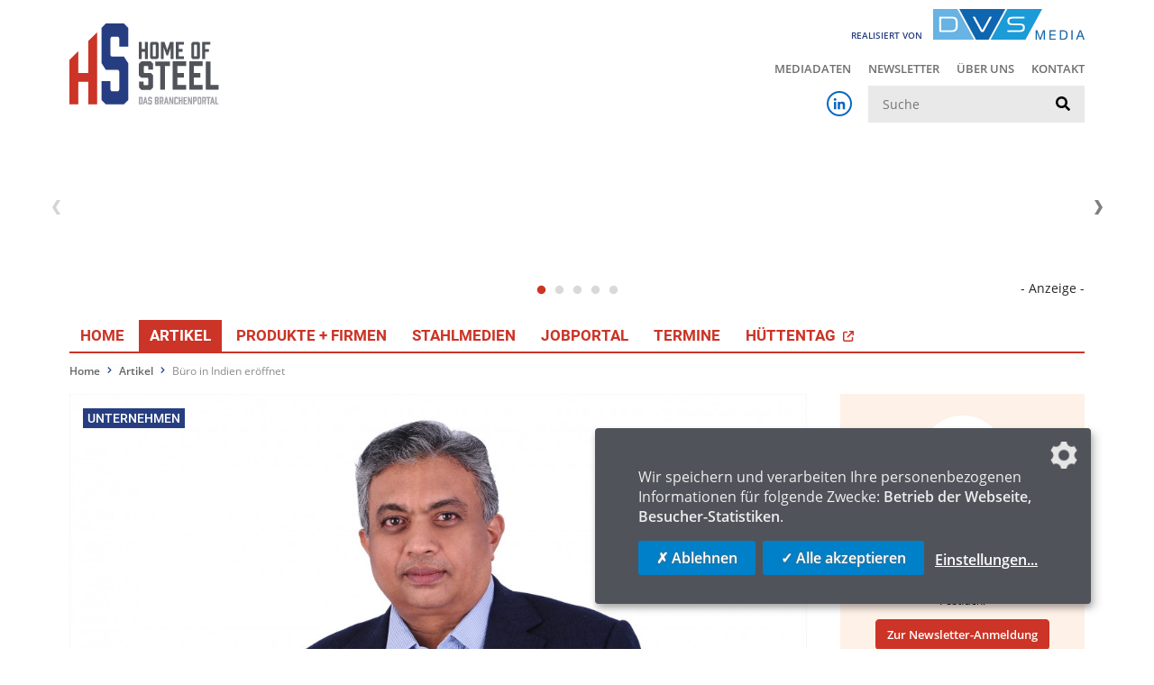

--- FILE ---
content_type: text/html; charset=UTF-8
request_url: https://www.home-of-steel.de/news/buro-in-indien-eroffnet-2366
body_size: 6983
content:
<!DOCTYPE html>
<html lang="de">
<head>
    <meta charset="utf-8">
    <meta http-equiv="X-UA-Compatible" content="IE=edge">
    <meta name="viewport" content="width=device-width, initial-scale=1, user-scalable=no">
    <meta name="robots" content="index,follow">

    <title>Büro in Indien eröffnet - Home of Steel</title>
<meta name="description" content="Cremer Erzkontor, das internationale Rohstoffversorgungsunternehmen aus Deutschland, betreibt seit Kurzem eine neue Niederlassung in Asien.">
<link rel="canonical" href="https://www.home-of-steel.de/news/buro-in-indien-eroffnet-2366"/>
<meta property="og:title" content="Büro in Indien eröffnet" />
<meta property="og:description" content="Cremer Erzkontor, das internationale Rohstoffversorgungsunternehmen aus Deutschland, betreibt seit Kurzem eine neue Niederlassung in Asien." />
<meta property="og:url" content="https://www.home-of-steel.de/news/buro-in-indien-eroffnet-2366" />
<meta property="og:site_name" content="Home of Steel" />
<meta property="og:image" content="https://www.home-of-steel.de/storage/media_steel/images/5636/conversions/20230313_Ananthanarayana-Nonavinakere-scaled-full.jpg" />

<meta name="twitter:card" content="summary_large_image" />
<meta name="twitter:title" content="Büro in Indien eröffnet" />
<meta name="twitter:description" content="Cremer Erzkontor, das internationale Rohstoffversorgungsunternehmen aus Deutschland, betreibt seit Kurzem eine neue Niederlassung in Asien." />
<meta name="twitter:image" content="https://www.home-of-steel.de/storage/media_steel/images/5636/conversions/20230313_Ananthanarayana-Nonavinakere-scaled-full.jpg" />
    <link rel="shortcut icon" href="/_steel/favicon.ico">

    <!-- CSRF Token -->
    <meta name="csrf-token" content="dpJ8dlwE9JK7e0QXWtOwEyUXOr1f7bnCiRa7elkH">

    <!-- Klaro! Consent Manager Utility -->
    <script defer src="https://www.home-of-steel.de/_steel/js/klaro-cm/config.js"></script>
    <script defer src="https://www.home-of-steel.de/_steel/js/klaro-cm/klaro.js"></script>
    <link href="https://www.home-of-steel.de/_steel/css/klaro.css" rel="stylesheet">

    <!-- Styles -->
    <link href="/_steel/css/frontend.css?id=74857afe83f81e3799a4" rel="stylesheet">

    </head>
<body class="preload">

    <header>
        <div class="container">
            <div class="row justify-content-between mb-3">
                <div class="col-12 col-md-6">
                    <div class="logo">
                        <a href="https://www.home-of-steel.de">
                            <img src="https://www.home-of-steel.de/_steel/images/logo-home-of-steel-portal.svg" class="img-fluid" alt="Home of Steel">
                        </a>
                    </div>
                </div>
                <div class="col-12 col-md-6 text-lg-right">
                    <div class="logo-released">
                        <span class="logo-released-label">realisiert von</span>
                        <img class="img-fluid logo-released-image" src="https://www.home-of-steel.de/images/dvs-media-shop-logo.png" alt="DVS Media">
                    </div>
                    <nav class="tertiary d-none d-lg-block">
                        <ul class="menu">
                            <li class="menu-tertiary-item">
        <a href="/mediadaten">
            Mediadaten
        </a>
    </li>
        <li class="menu-tertiary-item">
        <a href="/newsletter">
            Newsletter
        </a>
    </li>
        <li class="menu-tertiary-item">
        <a href="/ueber-uns">
            Über uns
        </a>
    </li>
        <li class="menu-tertiary-item">
        <a href="/kontakt">
            Kontakt
        </a>
    </li>

                        </ul>
                    </nav>
                    <div class="search">
                        <div class="d-flex justify-content-end align-items-center">
                            <div class="d-none d-lg-block social mr-3">
                                <a href="https://www.linkedin.com/company/stahl-technik-fachzeitschrift-f-r-die-stahlbranche/" class="social-linkedin-colored"
   target="_blank" rel="noopener" aria-label="Home of Steel bei LinkedIn"><i class="fab fa-linkedin-in fa-fw"></i></a>                            </div>
                            <form class="search-form" action="/suchergebnisse" method="get">
    <label for="_search" class="sr-only">Suche</label>
    <input class="search-input" type="text" id="_search" name="search" value=""
           placeholder="Suche" />
    <button class="search-submit" type="submit" aria-label="suchen">
        <i class="fa fa-search" aria-hidden="true"></i>
    </button>
</form>                        </div>

                        <button id="mobile-button" class="d-lg-none">
                            <span class="mobile-button-icon"></span>&nbsp;<span class="mobile-button-label">Menü</span>
                        </button>
                        <nav id="mobile-menu">
                            <ul class="menu">
                                <li class="">
            <a href="/">
                Home
            </a>
        </li>
                    <li class="active ">
            <a href="/news">
                Artikel
            </a>
        </li>
                    <li class="">
            <a href="/produkte-firmen">
                Produkte + Firmen
            </a>
        </li>
                    <li class="">
            <a href="/stahlmedien">
                Stahlmedien
            </a>
        </li>
                    <li class="">
            <a href="/jobportal">
                JobPortal
            </a>
        </li>
                    <li class="">
            <a href="/termine">
                Termine
            </a>
        </li>
                    <li>
            <a href="https://www.dvs-events.com/de/events/huettentag25" target="_blank" title="Nach Klick werden Sie auf die Veranstaltungsseite weitergeleitet.">
                HÜTTENTAG
                <svg xmlns="http://www.w3.org/2000/svg" viewBox="0 0 512 512" fill="currentColor" style="width: 12px" class="ml-1"><!--!Font Awesome Free 6.7.2 by @fontawesome  - https://fontawesome.com License - https://fontawesome.com/license/free Copyright 2025 Fonticons, Inc.--><path d="M320 0c-17.7 0-32 14.3-32 32s14.3 32 32 32l82.7 0L201.4 265.4c-12.5 12.5-12.5 32.8 0 45.3s32.8 12.5 45.3 0L448 109.3l0 82.7c0 17.7 14.3 32 32 32s32-14.3 32-32l0-160c0-17.7-14.3-32-32-32L320 0zM80 32C35.8 32 0 67.8 0 112L0 432c0 44.2 35.8 80 80 80l320 0c44.2 0 80-35.8 80-80l0-112c0-17.7-14.3-32-32-32s-32 14.3-32 32l0 112c0 8.8-7.2 16-16 16L80 448c-8.8 0-16-7.2-16-16l0-320c0-8.8 7.2-16 16-16l112 0c17.7 0 32-14.3 32-32s-14.3-32-32-32L80 32z"/></svg>
            </a>
        </li>
    


                                <li class="divider"></li>
                                <li class="menu-tertiary-item">
        <a href="/mediadaten">
            Mediadaten
        </a>
    </li>
        <li class="menu-tertiary-item">
        <a href="/newsletter">
            Newsletter
        </a>
    </li>
        <li class="menu-tertiary-item">
        <a href="/ueber-uns">
            Über uns
        </a>
    </li>
        <li class="menu-tertiary-item">
        <a href="/kontakt">
            Kontakt
        </a>
    </li>

                                <li class="divider"></li>
                                <li><a href="https://www.linkedin.com/company/stahl-technik-fachzeitschrift-f-r-die-stahlbranche/" class="social-linkedin-colored"
       target="_blank" rel="noopener" aria-label="Home of Steel bei LinkedIn"><i class="fab fa-linkedin-in fa-fw"></i> LinkedIn</a></li>                            </ul>
                        </nav>
                    </div>
                    
                        
                    
                </div>
            </div>
            <div class="row">
                <div class="col-12">
                    <div class="ad-banners-wrapper" data-route="https://www.home-of-steel.de/adspirit?lang=de&amp;viewport=desktop"></div>
                    
            </div>
        </div>
        <div class="row">
            <div class="col-12">
                <nav class="primary d-none d-lg-block">
                    <ul class="menu">
                        <li class="">
            <a href="/">
                Home
            </a>
        </li>
                    <li class="active ">
            <a href="/news">
                Artikel
            </a>
        </li>
                    <li class="">
            <a href="/produkte-firmen">
                Produkte + Firmen
            </a>
        </li>
                    <li class="">
            <a href="/stahlmedien">
                Stahlmedien
            </a>
        </li>
                    <li class="">
            <a href="/jobportal">
                JobPortal
            </a>
        </li>
                    <li class="">
            <a href="/termine">
                Termine
            </a>
        </li>
                    <li>
            <a href="https://www.dvs-events.com/de/events/huettentag25" target="_blank" title="Nach Klick werden Sie auf die Veranstaltungsseite weitergeleitet.">
                HÜTTENTAG
                <svg xmlns="http://www.w3.org/2000/svg" viewBox="0 0 512 512" fill="currentColor" style="width: 12px" class="ml-1"><!--!Font Awesome Free 6.7.2 by @fontawesome  - https://fontawesome.com License - https://fontawesome.com/license/free Copyright 2025 Fonticons, Inc.--><path d="M320 0c-17.7 0-32 14.3-32 32s14.3 32 32 32l82.7 0L201.4 265.4c-12.5 12.5-12.5 32.8 0 45.3s32.8 12.5 45.3 0L448 109.3l0 82.7c0 17.7 14.3 32 32 32s32-14.3 32-32l0-160c0-17.7-14.3-32-32-32L320 0zM80 32C35.8 32 0 67.8 0 112L0 432c0 44.2 35.8 80 80 80l320 0c44.2 0 80-35.8 80-80l0-112c0-17.7-14.3-32-32-32s-32 14.3-32 32l0 112c0 8.8-7.2 16-16 16L80 448c-8.8 0-16-7.2-16-16l0-320c0-8.8 7.2-16 16-16l112 0c17.7 0 32-14.3 32-32s-14.3-32-32-32L80 32z"/></svg>
            </a>
        </li>
    


                    </ul>
                </nav>
            </div>
        </div>
    </div>
</header>



    <!-- Breadcrumb -->
            <div class="container">
            <ol class="breadcrumb">
        
                            <li class="breadcrumb-item"><a href="https://www.home-of-steel.de">Home</a></li>
            
        
                            <li class="breadcrumb-item"><a href="https://www.home-of-steel.de/news">Artikel</a></li>
            
        
                            <li class="breadcrumb-item active">Büro in Indien eröffnet</li>
            
            </ol>

        </div>
    
    <div class="main-content article-detail">
            <div class="container">
    <div class="component-container component-container--article ">

        <div class="row">
            <div class="col-12 col-lg-9 content-column">
                                    <div class="title-image mb-3">
        <div class="categories">
                                        <span class="category">Unternehmen</span>
                    </div>
        <div class="image">
                        <img class="img-fluid" alt="Niederlassungsleiter Ananthanarayana Nonavinakere - Photo:  CREMER ERZKONTOR GmbH &amp; Co. KG" title="Niederlassungsleiter Ananthanarayana Nonavinakere - Photo:  CREMER ERZKONTOR GmbH &amp; Co. KG" src="/storage/media_steel/images/5636/conversions/20230313_Ananthanarayana-Nonavinakere-scaled-full.jpg" alt="20230313_Ananthanarayana-Nonavinakere-scaled">
            <div class="text">
                <div class="date">23.03.2023</div>
                <div class="break"></div>
                <h1>Büro in Indien eröffnet</h1>
            </div>
        </div>
                    </div>
                                <div class="component-group">
    <div class="component component-text component-text--text" id="_3806">
    
    <!-- text-->
<div class="row justify-content-center">
    <div class=" col-md-12">
        <div class="">
                        <p>Cremer Erzkontor, das internationale Rohstoffversorgungsunternehmen aus Deutschland, betreibt seit Kurzem eine neue Niederlassung in Asien &ndash; und zwar in Chennai, Indien. Damit schafft das Unternehmen eine neue Anlaufstelle, um indische Kunden und Lieferanten von nun an noch besser und effektiver betreuen zu k&ouml;nnen. Neben dem Ausbau des Handelsgesch&auml;fts vor Ort steht zuk&uuml;nftig auch die Erschlie&szlig;ung neuer Rohstoffe und Quellen auf der Agenda.</p>
<p><span class="text-secondary">&bdquo;Als Global Player ist es f&uuml;r uns wichtig, die neuesten Marktentwicklungen genau zu verfolgen. Mit unserer neuen Niederlassung in Indien stellen wir sicher, dass wir schnell auf die Nachfrage unserer Gesch&auml;ftspartner reagieren k&ouml;nnen&ldquo;, sagt Nicol Tomaschewski, Head of Region Asia bei Cremer Erzkontor. </span></p>
<p><span class="text-secondary">&bdquo;Unser Niederlassungsleiter Ananthanarayana Nonavinakere wird die Rohstoffversorgung unserer indischen Kunden betreuen und den Kundenstamm erweitern. Dieser Schritt geht Hand in Hand mit unserer Strategie, unser Asiengesch&auml;ft auszubauen.&ldquo; </span></p>
<p>Neben Hongkong, Dalian und Peking ist Chennai bereits der vierte&nbsp; Standort des Unternehmens in Asien. Dies unterstreicht die wichtige Rolle, die Asien in der internationalen Rohstoffversorgung spielt.</p>
<p>Ananthanarayana Nonavinakere hat mehr als 25 Jahre Erfahrung auf dem Gebiet der feuerfesten Mineralien und arbeitete bereits in den 2000er-Jahren f&uuml;r das Erzkontor. Er ist Experte f&uuml;r den indischen Rohstoffmarkt und verf&uuml;gt &uuml;ber ein breites Netzwerk in der Branche &ndash; eine ideale Besetzung und Erg&auml;nzung des wachsenden Asienteams.</p>
<p>(Quelle: CREMER ERZKONTOR GmbH &amp; Co. KG)</p>
        </div>
    </div>
</div>    
</div>
</div>
                                        <div class="social-media-share-links">
    <span class="sm-links-label">Jetzt teilen</span>
    <a href="https://www.facebook.com/share.php?u=https://www.home-of-steel.de/news/buro-in-indien-eroffnet-2366" target="_blank" rel="nofollow noopener"><i class="fab fa-facebook-f fa-fw"></i></a>
    <a href="https://twitter.com/intent/tweet?url=https://www.home-of-steel.de/news/buro-in-indien-eroffnet-2366&text=Büro in Indien eröffnet" target="_blank" rel="nofollow noopener"><i class="fab fa-twitter fa-fw"></i></a>
    <a href="https://www.xing.com/spi/shares/new?url=https://www.home-of-steel.de/news/buro-in-indien-eroffnet-2366" target="_blank" rel="nofollow noopener"><i class="fab fa-xing fa-fw"></i></a>
    <a href="https://www.linkedin.com/shareArticle?mini=true&url=https://www.home-of-steel.de/news/buro-in-indien-eroffnet-2366" target="_blank" rel="nofollow noopener"><i class="fab fa-linkedin-in"></i></a>
</div>    <h2 class="h3">Schlagworte</h2>
    <p><a href="/suchergebnisse/deutschland" class="tag">Deutschland</a><a href="/suchergebnisse/entwicklung" class="tag">Entwicklung</a><a href="/suchergebnisse/eu" class="tag">EU</a><a href="/suchergebnisse/handel" class="tag">Handel</a><a href="/suchergebnisse/indien" class="tag">Indien</a><a href="/suchergebnisse/ing" class="tag">ING</a><a href="/suchergebnisse/rohstoffe" class="tag">Rohstoffe</a><a href="/suchergebnisse/strategie" class="tag">Strategie</a><a href="/suchergebnisse/unternehmen" class="tag">Unternehmen</a></p>

    <h2 class="h3">Verwandte Artikel</h2>
    <div class="article-row-list">
            <div class="article-row ">
    <a class="article-row-link" href="/news/voestalpine-erhalt-auftrag-im-bereich-hochregallagersysteme-4097" >
        <div class="row align-items-start">
            <div class="article-row-image col-md-3">
                                    <img class="img-fluid" alt="" src="/storage/media_steel/images/8979/conversions/voestalpine-hochregallager-avnet-teaser-sm.jpg" alt="voestalpine-hochregallager-avnet">
                                                            </div>
            <div class="article-row-text col-md-9">
                                    <small class="date">16.01.2026</small>
                                <h3>voestalpine erhält Auftrag im Bereich Hochregallagersysteme</h3>
                <p>
                                        Mit ihren modernen Hochregallagersystemen aus hochqualitativen Stahlprofilen zählt die voestalpine weltweit zu den führenden Anbietern anspruchsvollster Lagerlösungen.
                </p>
                                    <div class="tags">
                                                    <span class="tag">Anlagen</span>
                                                    <span class="tag">Distribution</span>
                                                    <span class="tag">Entwicklung</span>
                                                    <span class="tag">EU</span>
                                                    <span class="tag">Handel</span>
                                                    <span class="tag">Hochregallager</span>
                                                    <span class="tag">IBU</span>
                                                    <span class="tag">ING</span>
                                                    <span class="tag">Innovation</span>
                                                    <span class="tag">Kentucky</span>
                                                    <span class="tag">KI</span>
                                                    <span class="tag">Konstruktion</span>
                                                    <span class="tag">Logistik</span>
                                                    <span class="tag">Niederlande</span>
                                                    <span class="tag">Produktion</span>
                                                    <span class="tag">Profile</span>
                                                    <span class="tag">Stahl</span>
                                                    <span class="tag">Unternehmen</span>
                                                    <span class="tag">USA</span>
                                                    <span class="tag">Voestalpine AG</span>
                                                    <span class="tag">Vorstand</span>
                                            </div>
                                <span class="read-more">
                                            Mehr erfahren                                    </span>
            </div>
        </div>
    </a>
</div>            <div class="article-row ">
    <a class="article-row-link" href="/news/zusammenschluss-von-klockner-co-und-worthington-steel-4100" >
        <div class="row align-items-start">
            <div class="article-row-image col-md-3">
                                    <img class="img-fluid" alt="Mitarbeiter bei Kloeckner & Co" src="/storage/media_steel/images/8991/conversions/Mitarbeiter-bei-Kloeckner-teaser-sm.jpg" alt="Mitarbeiter bei Kloeckner">
                                                            </div>
            <div class="article-row-text col-md-9">
                                    <small class="date">16.01.2026</small>
                                <h3>Zusammenschluss von Klöckner &amp; Co und Worthington Steel</h3>
                <p>
                                        Klöckner &amp; Co SE und Worthington Steel GmbH, eine hundertprozentige Tochtergesellschaft der Worthington Steel, Inc. haben eine Zusammenschlussvereinbarung unterzeichnet.
                </p>
                                    <div class="tags">
                                                    <span class="tag">Aufsichtsrat</span>
                                                    <span class="tag">Essen</span>
                                                    <span class="tag">EU</span>
                                                    <span class="tag">Gesellschaft</span>
                                                    <span class="tag">Goldman Sachs</span>
                                                    <span class="tag">Inc.</span>
                                                    <span class="tag">ING</span>
                                                    <span class="tag">Innovation</span>
                                                    <span class="tag">Kerkhoff</span>
                                                    <span class="tag">KI</span>
                                                    <span class="tag">Klöckner</span>
                                                    <span class="tag">Klöckner &amp; Co</span>
                                                    <span class="tag">Klöckner &amp; Co SE</span>
                                                    <span class="tag">Messe</span>
                                                    <span class="tag">Metallverarbeitung</span>
                                                    <span class="tag">Nordamerika</span>
                                                    <span class="tag">Service</span>
                                                    <span class="tag">Strategie</span>
                                                    <span class="tag">Swoctem</span>
                                                    <span class="tag">Unternehmen</span>
                                                    <span class="tag">USA</span>
                                                    <span class="tag">Vereinbarung</span>
                                                    <span class="tag">Vorstand</span>
                                                    <span class="tag">Wettbewerb</span>
                                            </div>
                                <span class="read-more">
                                            Mehr erfahren                                    </span>
            </div>
        </div>
    </a>
</div>            <div class="article-row ">
    <a class="article-row-link" href="/news/al-qaryan-steel-setzt-auf-induktionstechnologie-von-abp-4096" >
        <div class="row align-items-start">
            <div class="article-row-image col-md-3">
                                    <img class="img-fluid" alt="im Bild; Alexander Keller (links) und Ahmed Rizk (rechts)" src="/storage/media_steel/images/8977/conversions/ABP-Al-Qaryan-Alexander-Keller-_left_%2C-Ahmed-Rizk-_right_-on-site-teaser-sm.jpg" alt="ABP Al Qaryan Alexander Keller _left_, Ahmed Rizk _right_ on-site">
                                                            </div>
            <div class="article-row-text col-md-9">
                                    <small class="date">15.01.2026</small>
                                <h3>Al Qaryan Steel setzt auf Induktionstechnologie von ABP</h3>
                <p>
                                        Bei Al Qaryan Steel in Dammam in Saudi-Arabien hat eine neue Ära der Stahlerzeugung begonnen: Der traditionsreiche Hersteller investiert in die jüngste Generation von Ind...
                </p>
                                    <div class="tags">
                                                    <span class="tag">ABP</span>
                                                    <span class="tag">Anlagen</span>
                                                    <span class="tag">CO2</span>
                                                    <span class="tag">CO2-Emissionen</span>
                                                    <span class="tag">Emissionen</span>
                                                    <span class="tag">Energie</span>
                                                    <span class="tag">Entwicklung</span>
                                                    <span class="tag">EU</span>
                                                    <span class="tag">HZ</span>
                                                    <span class="tag">Inbetriebnahme</span>
                                                    <span class="tag">Industrie</span>
                                                    <span class="tag">ING</span>
                                                    <span class="tag">Investition</span>
                                                    <span class="tag">Klima</span>
                                                    <span class="tag">Managementsystem</span>
                                                    <span class="tag">Montage</span>
                                                    <span class="tag">Nachhaltigkeit</span>
                                                    <span class="tag">Partnerschaft</span>
                                                    <span class="tag">Produktion</span>
                                                    <span class="tag">Schmelze</span>
                                                    <span class="tag">Schmelzen</span>
                                                    <span class="tag">Schrott</span>
                                                    <span class="tag">Service</span>
                                                    <span class="tag">Sinter</span>
                                                    <span class="tag">Stahl</span>
                                                    <span class="tag">Stahlerzeugung</span>
                                                    <span class="tag">Stahlproduktion</span>
                                                    <span class="tag">Stahlwerk</span>
                                                    <span class="tag">Steuerung</span>
                                                    <span class="tag">Strategie</span>
                                                    <span class="tag">Technik</span>
                                                    <span class="tag">Umrichter</span>
                                                    <span class="tag">Umwelt</span>
                                                    <span class="tag">Unternehmen</span>
                                                    <span class="tag">USA</span>
                                                    <span class="tag">Wirtschaft</span>
                                                    <span class="tag">Zusammenarbeit</span>
                                            </div>
                                <span class="read-more">
                                            Mehr erfahren                                    </span>
            </div>
        </div>
    </a>
</div>            <div class="article-row ">
    <a class="article-row-link" href="/news/tata-steel-und-sms-produzieren-erstes-coil-nach-modernisierung-der-csp-anlage-4098" >
        <div class="row align-items-start">
            <div class="article-row-image col-md-3">
                                    <img class="img-fluid" alt="Das Projektteam von SMS group bei Tata Steel Jamshedpur." src="/storage/media_steel/images/8984/conversions/small_02_Tata_Steel_260115-teaser-sm.jpg" alt="small_02_Tata_Steel_260115">
                                                            </div>
            <div class="article-row-text col-md-9">
                                    <small class="date">15.01.2026</small>
                                <h3>Tata Steel und SMS produzieren erstes Coil nach Modernisierung der CSP®-Anlage</h3>
                <p>
                                        Nach der umfassenden Modernisierung durch SMS hat Tata Steel Ltd. erfolgreich die ersten Coils in ihrem Werk in Jamshedpur CSP® (Tata Steel TSCR) in Jharkhand, Indien, ge...
                </p>
                                    <div class="tags">
                                                    <span class="tag">Anlagen</span>
                                                    <span class="tag">Anpassung</span>
                                                    <span class="tag">Automation</span>
                                                    <span class="tag">Automatisierung</span>
                                                    <span class="tag">Coils</span>
                                                    <span class="tag">Essen</span>
                                                    <span class="tag">EU</span>
                                                    <span class="tag">HZ</span>
                                                    <span class="tag">Inbetriebnahme</span>
                                                    <span class="tag">Indien</span>
                                                    <span class="tag">ING</span>
                                                    <span class="tag">Ltd</span>
                                                    <span class="tag">Ltd.</span>
                                                    <span class="tag">Messung</span>
                                                    <span class="tag">Modernisierung</span>
                                                    <span class="tag">Partnerschaft</span>
                                                    <span class="tag">Produktion</span>
                                                    <span class="tag">Produktionsprozess</span>
                                                    <span class="tag">Profile</span>
                                                    <span class="tag">SMS</span>
                                                    <span class="tag">SMS group</span>
                                                    <span class="tag">Software</span>
                                                    <span class="tag">Temperatur</span>
                                                    <span class="tag">USA</span>
                                                    <span class="tag">Walzanlage</span>
                                                    <span class="tag">Walzen</span>
                                                    <span class="tag">Zusammenarbeit</span>
                                            </div>
                                <span class="read-more">
                                            Mehr erfahren                                    </span>
            </div>
        </div>
    </a>
</div>            <div class="article-row ">
    <a class="article-row-link" href="/news/neues-verbund-forschungsprojekt-geocrm-zu-stahlwerksschlacken-4092" >
        <div class="row align-items-start">
            <div class="article-row-image col-md-3">
                                    <img class="img-fluid" alt="" src="/storage/media_steel/images/8972/conversions/GeoCRM_PM-teaser-sm.jpg" alt="GeoCRM_PM">
                                                            </div>
            <div class="article-row-text col-md-9">
                                    <small class="date">14.01.2026</small>
                                <h3>Neues Verbund-Forschungsprojekt GeoCRM zu Stahlwerksschlacken</h3>
                <p>
                                        Rückgewinnung kritischer Rohstoffe und Bindung von CO2
                </p>
                                    <div class="tags">
                                                    <span class="tag">Bund</span>
                                                    <span class="tag">Chrom</span>
                                                    <span class="tag">CO2</span>
                                                    <span class="tag">Entwicklung</span>
                                                    <span class="tag">EU</span>
                                                    <span class="tag">Forschung</span>
                                                    <span class="tag">Forschungsprojekt</span>
                                                    <span class="tag">ING</span>
                                                    <span class="tag">Konverter</span>
                                                    <span class="tag">Metallurgie</span>
                                                    <span class="tag">NRW</span>
                                                    <span class="tag">Rohstoffe</span>
                                                    <span class="tag">RWTH</span>
                                                    <span class="tag">Schlacke</span>
                                                    <span class="tag">Service</span>
                                                    <span class="tag">Stahl</span>
                                                    <span class="tag">Stahlherstellung</span>
                                                    <span class="tag">Stahlwerk</span>
                                                    <span class="tag">Thyssen</span>
                                                    <span class="tag">USA</span>
                                                    <span class="tag">VDEh</span>
                                                    <span class="tag">Wirtschaft</span>
                                            </div>
                                <span class="read-more">
                                            Mehr erfahren                                    </span>
            </div>
        </div>
    </a>
</div>        </div>

                            </div>
            <div class="col-12 col-lg-3 sidebar-column">
                <aside class="sidebar">
        
    <div class="box newsletter">
    <div class="icon-round">
        <i class="fa fa-paper-plane"></i>
    </div>
    <h4>Bleiben Sie informiert!</h4>
    <p>Bequemer geht’s nicht: Mit unserem Newsletter landen die Top-News der Woche automatisch in Ihrem E-Mail-Postfach.</p>
    <a href="/newsletter" class="btn btn-primary">Zur Newsletter-Anmeldung</a>
</div>            <div class="box events">
    <div class="icon-round">
        <i class="fa fa-flag"></i>
    </div>
    <h4>Die nächsten Veranstaltungen</h4>
    <div class="event-list">
                <a class="event" href="/termine/nortec-2026-423">
            <span class="title">NORTEC 2026</span>
            <span>03.&thinsp;&ndash;&thinsp;05.02.2026</span>
            <span>Hamburg, Germany</span>
        </a>
                <a class="event" href="/termine/stahlerzeugung-im-lichtbogenofen-436">
            <span class="title">Stahlerzeugung im Lichtbogenofen</span>
            <span>10.&thinsp;&ndash;&thinsp;12.02.2026</span>
            <span>Düsseldof, Germany</span>
        </a>
                <a class="event" href="/termine/maintenance-443">
            <span class="title">maintenance</span>
            <span>25.&thinsp;&ndash;&thinsp;26.02.2026</span>
            <span>Dortmund, Germany</span>
        </a>
                <a class="event" href="/termine/einfuhrung-in-die-werkstofftechnik-von-stahl-437">
            <span class="title">Einführung in die Werkstofftechnik von Stahl</span>
            <span>10.03.2026</span>
            <span>online, </span>
        </a>
            </div>
    <a href="/termine" class="btn btn-secondary">Alle Veranstaltungen</a>

</div>
        </aside>            </div>
        </div>

    </div>
</div>        
</div>

    

    <div class="ad-banners-wrapper" data-route="https://www.home-of-steel.de/adspirit?lang=de&amp;viewport=mobile"></div>
    


    <footer>
        
        <div class="container">
    <div class="row">
        <div class="col-12">
            <div class="top-border"></div>
            <div class="row">
                <div class="col-12 col-lg-3 mb-3 text-center text-lg-left">
                    <span>&copy; 2026 HOME OF STEEL</span>
                </div>
                <div class="col-12 col-lg-6 mb-3 text-center">
                    <nav>
                        <ul class="menu">
        <li>
        <a href="/">
            Home
        </a>
    </li>
        <li>
        <a href="/kontakt">
            Kontakt
        </a>
    </li>
        <li>
        <a href="/mediadaten">
            Mediadaten
        </a>
    </li>
        <li>
        <a href="/datenschutz">
            Datenschutz
        </a>
    </li>
        <li>
        <a href="/impressum">
            Impressum
        </a>
    </li>
        <li>
        <a href="/faq">
            FAQ
        </a>
    </li>
    <li><a class="consent-settings-link" href="#" onclick="return klaro.show();">Datenschutzeinstellungen</a></li>
</ul>
                    </nav>
                </div>
                <div class="col-12 col-lg-3 mb-3 text-center text-lg-right">
                    <div class="social">
                        <a href="https://www.linkedin.com/company/stahl-technik-fachzeitschrift-f-r-die-stahlbranche/" class="social-linkedin-colored"
   target="_blank" rel="noopener" aria-label="Home of Steel bei LinkedIn"><i class="fab fa-linkedin-in fa-fw"></i></a>                        
                    </div>
                </div>
            </div>
        </div>

        <div class="col-12 text-center">

            <div class="partner-portal-links">
    <a href="https://www.home-of-welding.com/" class="partner-portal-link partner-portal-link--welding"
       target="_blank" rel="noopener" aria-label="Home of Welding">
        <img src="https://www.home-of-steel.de/images/portals/how.png" alt="HOME OF WELDING">HOME OF WELDING
    </a>

    <a href="https://www.home-of-foundry.de/" class="partner-portal-link partner-portal-link--foundry"
       target="_blank" rel="noopener" aria-label="Home of Foundry">
        <img src="https://www.home-of-steel.de/images/portals/hof.png" alt="HOME OF FOUNDRY">HOME OF FOUNDRY
    </a>

    <a href="https://www.home-of-intralogistics.de/" class="partner-portal-link partner-portal-link--intralogistics"
       target="_blank" rel="noopener" aria-label="Home of Logistics">
        <img src="https://www.home-of-steel.de/images/portals/hoi.png" alt="HOME OF LOGISTICS">HOME OF LOGISTICS
    </a>
</div>
            <p><img src="https://www.home-of-steel.de/images/logo-dvs-media.svg" alt="DVS Media" /></p>
            <p><a class="profilschmiede" href="https://www.profilschmiede.de" target="_blank" rel="noopener">die profilschmiede - Internetagentur</a></p>
        </div>
    </div>
</div>    </footer>






<!-- Scripts -->
<script src="/_steel/js/frontend.js?id=44fd6f52b26b075ebd59"></script>

<script>
        var gaProperty = "G-205FKZTNQS";
        var disableStr = "ga-disable-" + gaProperty;
        if (document.cookie.indexOf(disableStr + "=true") > -1) {
            window[disableStr] = true;
        }

        function gaOptout() {
            document.cookie = disableStr + "=true; expires=Thu, 31 Dec 2099 23:59:59 UTC; path=/";
            window[disableStr] = true;
            alert('frontend.gaoptout_msg');
            return true;
        }

        $('a[href="#gaoptout"]').on('click', function(e) {
            e.preventDefault();
            gaOptout();
        });
    </script>


    <!-- Global site tag (gtag.js) - Google Analytics -->
    <script async type="text/plain" data-type="application/javascript" data-name="googleAnalytics" data-src="https://www.googletagmanager.com/gtag/js?id=G-205FKZTNQS"></script>
    <script type="text/plain" data-type="application/javascript" data-name="googleAnalytics">
        window.dataLayer = window.dataLayer || [];
        function gtag(){dataLayer.push(arguments);}
        gtag('js', new Date());

        gtag('config', 'G-205FKZTNQS', { 'anonymize_ip': true });
    </script>
    <script type="text/plain" data-type="application/javascript" data-name="googleAnalytics" data-src="/js/frontend.google-analytics-4.js?id=f79f3ffb3f3a39d5a186"></script>

</body>
</html>


--- FILE ---
content_type: text/html; charset=UTF-8
request_url: https://www.home-of-steel.de/adspirit?lang=de&viewport=desktop
body_size: 954
content:
<div class="ad-banners">

    <div class="ad-top-banner text-right d-print-none">

    
        <div class="ad-banner-slider-sm d-block d-md-none">
            <div class="ad-banner-slider">

                
                    
                    <div class="ad-banner-slider-item">
                        
                        <ins class="asm_async_creative" style="display:inline-block; width:526px; height:150px; text-align:left; text-decoration:none;"
                             data-asm-cdn="cdn.adspirit.de" data-asm-host="dvs.adspirit.de"
                             data-asm-params="pid=161&gdpr_consent=[consentstring]"></ins>
                    </div>

                
                    
                    <div class="ad-banner-slider-item">
                        
                        <ins class="asm_async_creative" style="display:inline-block; width:526px; height:150px; text-align:left; text-decoration:none;"
                             data-asm-cdn="cdn.adspirit.de" data-asm-host="dvs.adspirit.de"
                             data-asm-params="pid=259&gdpr_consent=[consentstring]"></ins>
                    </div>

                
                    
                    <div class="ad-banner-slider-item">
                        
                        <ins class="asm_async_creative" style="display:inline-block; width:526px; height:150px; text-align:left; text-decoration:none;"
                             data-asm-cdn="cdn.adspirit.de" data-asm-host="dvs.adspirit.de"
                             data-asm-params="pid=218&gdpr_consent=[consentstring]"></ins>
                    </div>

                
                    
                    <div class="ad-banner-slider-item">
                        
                        <ins class="asm_async_creative" style="display:inline-block; width:526px; height:150px; text-align:left; text-decoration:none;"
                             data-asm-cdn="cdn.adspirit.de" data-asm-host="dvs.adspirit.de"
                             data-asm-params="pid=219&gdpr_consent=[consentstring]"></ins>
                    </div>

                
                    
                    <div class="ad-banner-slider-item">
                        
                        <ins class="asm_async_creative" style="display:inline-block; width:526px; height:150px; text-align:left; text-decoration:none;"
                             data-asm-cdn="cdn.adspirit.de" data-asm-host="dvs.adspirit.de"
                             data-asm-params="pid=217&gdpr_consent=[consentstring]"></ins>
                    </div>

                
            </div>
        </div>

    
        <div class="ad-banner-slider-md d-none d-md-block d-lg-none">
            <div class="ad-banner-slider">

                
                    
                    <div class="ad-banner-slider-item">
                        
                        <ins class="asm_async_creative" style="display:inline-block; width:706px; height:150px; text-align:left; text-decoration:none;"
                             data-asm-cdn="cdn.adspirit.de" data-asm-host="dvs.adspirit.de"
                             data-asm-params="pid=160&gdpr_consent=[consentstring]"></ins>
                    </div>

                
                    
                    <div class="ad-banner-slider-item">
                        
                        <ins class="asm_async_creative" style="display:inline-block; width:706px; height:150px; text-align:left; text-decoration:none;"
                             data-asm-cdn="cdn.adspirit.de" data-asm-host="dvs.adspirit.de"
                             data-asm-params="pid=256&gdpr_consent=[consentstring]"></ins>
                    </div>

                
                    
                    <div class="ad-banner-slider-item">
                        
                        <ins class="asm_async_creative" style="display:inline-block; width:706px; height:150px; text-align:left; text-decoration:none;"
                             data-asm-cdn="cdn.adspirit.de" data-asm-host="dvs.adspirit.de"
                             data-asm-params="pid=215&gdpr_consent=[consentstring]"></ins>
                    </div>

                
                    
                    <div class="ad-banner-slider-item">
                        
                        <ins class="asm_async_creative" style="display:inline-block; width:706px; height:150px; text-align:left; text-decoration:none;"
                             data-asm-cdn="cdn.adspirit.de" data-asm-host="dvs.adspirit.de"
                             data-asm-params="pid=216&gdpr_consent=[consentstring]"></ins>
                    </div>

                
                    
                    <div class="ad-banner-slider-item">
                        
                        <ins class="asm_async_creative" style="display:inline-block; width:706px; height:150px; text-align:left; text-decoration:none;"
                             data-asm-cdn="cdn.adspirit.de" data-asm-host="dvs.adspirit.de"
                             data-asm-params="pid=214&gdpr_consent=[consentstring]"></ins>
                    </div>

                
            </div>
        </div>

    
        <div class="ad-banner-slider-lg d-none d-lg-block d-xl-none">
            <div class="ad-banner-slider">

                
                    
                    <div class="ad-banner-slider-item">
                        
                        <ins class="asm_async_creative" style="display:inline-block; width:946px; height:150px; text-align:left; text-decoration:none;"
                             data-asm-cdn="cdn.adspirit.de" data-asm-host="dvs.adspirit.de"
                             data-asm-params="pid=159&gdpr_consent=[consentstring]"></ins>
                    </div>

                
                    
                    <div class="ad-banner-slider-item">
                        
                        <ins class="asm_async_creative" style="display:inline-block; width:946px; height:150px; text-align:left; text-decoration:none;"
                             data-asm-cdn="cdn.adspirit.de" data-asm-host="dvs.adspirit.de"
                             data-asm-params="pid=252&gdpr_consent=[consentstring]"></ins>
                    </div>

                
                    
                    <div class="ad-banner-slider-item">
                        
                        <ins class="asm_async_creative" style="display:inline-block; width:946px; height:150px; text-align:left; text-decoration:none;"
                             data-asm-cdn="cdn.adspirit.de" data-asm-host="dvs.adspirit.de"
                             data-asm-params="pid=212&gdpr_consent=[consentstring]"></ins>
                    </div>

                
                    
                    <div class="ad-banner-slider-item">
                        
                        <ins class="asm_async_creative" style="display:inline-block; width:946px; height:150px; text-align:left; text-decoration:none;"
                             data-asm-cdn="cdn.adspirit.de" data-asm-host="dvs.adspirit.de"
                             data-asm-params="pid=213&gdpr_consent=[consentstring]"></ins>
                    </div>

                
                    
                    <div class="ad-banner-slider-item">
                        
                        <ins class="asm_async_creative" style="display:inline-block; width:946px; height:150px; text-align:left; text-decoration:none;"
                             data-asm-cdn="cdn.adspirit.de" data-asm-host="dvs.adspirit.de"
                             data-asm-params="pid=211&gdpr_consent=[consentstring]"></ins>
                    </div>

                
            </div>
        </div>

    
        <div class="ad-banner-slider-xl d-none d-xl-block">
            <div class="ad-banner-slider">

                
                    
                    <div class="ad-banner-slider-item">
                        
                        <ins class="asm_async_creative" style="display:inline-block; width:1126px; height:150px; text-align:left; text-decoration:none;"
                             data-asm-cdn="cdn.adspirit.de" data-asm-host="dvs.adspirit.de"
                             data-asm-params="pid=157&gdpr_consent=[consentstring]"></ins>
                    </div>

                
                    
                    <div class="ad-banner-slider-item">
                        
                        <ins class="asm_async_creative" style="display:inline-block; width:1126px; height:150px; text-align:left; text-decoration:none;"
                             data-asm-cdn="cdn.adspirit.de" data-asm-host="dvs.adspirit.de"
                             data-asm-params="pid=263&gdpr_consent=[consentstring]"></ins>
                    </div>

                
                    
                    <div class="ad-banner-slider-item">
                        
                        <ins class="asm_async_creative" style="display:inline-block; width:1126px; height:150px; text-align:left; text-decoration:none;"
                             data-asm-cdn="cdn.adspirit.de" data-asm-host="dvs.adspirit.de"
                             data-asm-params="pid=204&gdpr_consent=[consentstring]"></ins>
                    </div>

                
                    
                    <div class="ad-banner-slider-item">
                        
                        <ins class="asm_async_creative" style="display:inline-block; width:1126px; height:150px; text-align:left; text-decoration:none;"
                             data-asm-cdn="cdn.adspirit.de" data-asm-host="dvs.adspirit.de"
                             data-asm-params="pid=205&gdpr_consent=[consentstring]"></ins>
                    </div>

                
                    
                    <div class="ad-banner-slider-item">
                        
                        <ins class="asm_async_creative" style="display:inline-block; width:1126px; height:150px; text-align:left; text-decoration:none;"
                             data-asm-cdn="cdn.adspirit.de" data-asm-host="dvs.adspirit.de"
                             data-asm-params="pid=203&gdpr_consent=[consentstring]"></ins>
                    </div>

                
            </div>
        </div>

    
<!--    <script src="//cdn.adspirit.de/adasync.min.js" async type="text/javascript"></script>-->
    <span class="ad-top-banner-label">- Anzeige -</span>

</div>

    <div class="ad-skyscraper-left text-center">

    <span class="ad-skyscraper-left-label">- Anzeige -</span>

    <ins class="asm_async_creative" style="display:inline-block; width:160px; height:600px;text-align:left; text-decoration:none;" data-asm-host="dvs.adspirit.de"  data-asm-params="pid=164"></ins>
<!--    <script src="https://dvs.adspirit.de/adasync.min.js" async type="text/javascript"></script>-->

    <div class="clearfix"></div><br />
    <ins class="asm_async_creative" style="display:inline-block; width:160px; height:600px;text-align:left; text-decoration:none;" data-asm-cdn="cdn.adspirit.de" data-asm-host="dvs.adspirit.de"  data-asm-params="pid=169"></ins>
<!--    <script src="//cdn.adspirit.de/adasync.min.js" async type="text/javascript"></script>-->

</div>    <div class="ad-skyscraper-right text-center">

    <span class="ad-skyscraper-right-label">- Anzeige -</span>

    <ins class="asm_async_creative" style="display:inline-block; width:160px; height:600px;text-align:left; text-decoration:none;" data-asm-host="dvs.adspirit.de"  data-asm-params="pid=158"></ins>
<!--    <script src="https://dvs.adspirit.de/adasync.min.js" async type="text/javascript"></script>-->

    <div class="clearfix"></div><br />
    <ins class="asm_async_creative" style="display:inline-block; width:160px; height:600px;text-align:left; text-decoration:none;" data-asm-cdn="cdn.adspirit.de" data-asm-host="dvs.adspirit.de"  data-asm-params="pid=171"></ins>
<!--    <script src="//cdn.adspirit.de/adasync.min.js" async type="text/javascript"></script>-->

</div>
</div>        

--- FILE ---
content_type: application/javascript
request_url: https://www.home-of-steel.de/_steel/js/klaro-cm/config.js
body_size: 3644
content:
// By default, Klaro will load the config from  a global "klaroConfig" variable.
// You can change this by specifying the "data-config" attribute on your
// script take, e.g. like this:
// <script src="klaro.js" data-config="myConfigVariableName" />
// You can also disable auto-loading of the consent notice by adding
// data-no-auto-load=true to the script tag.
var klaroConfig = {
    // You can customize the ID of the DIV element that Klaro will create
    // when starting up. If undefined, Klaro will use 'klaro'.
    elementID: 'cookieconsent',

    // How Klaro should store the user's preferences. It can be either 'cookie'
    // (the default) or 'localStorage'.
    storageMethod: 'cookie',

    // You can customize the name of the cookie that Klaro uses for storing
    // user consent decisions. If undefined, Klaro will use 'klaro'.
    cookieName: 'cookieconsent',

    // You can also set a custom expiration time for the Klaro cookie.
    // By default, it will expire after 120 days.
    cookieExpiresAfterDays: 365,

    // You can change to cookie domain for the consent manager itself.
    // Use this if you want to get consent once for multiple matching domains.
    // If undefined, Klaro will use the current domain.
    //cookieDomain: '.github.com',

    // Put a link to your privacy policy here (relative or absolute).
    // privacyPolicy: '/#privacy',
    privacyPolicy: {
        default: '/datenschutz',
        de: '/datenschutz',
        en: '/en/privacy-policy',
    },

    // Defines the default state for applications (true=enabled by default).
    default: false,

    // If "mustConsent" is set to true, Klaro will directly display the consent
    // manager modal and not allow the user to close it before having actively
    // consented or declines the use of third-party apps.
    mustConsent: false,

    // Show "accept all" to accept all apps instead of "ok" that only accepts
    // required and "default: true" apps
    acceptAll: true,

    // replace "decline" with cookie manager modal
    hideDeclineAll: false,

    // You can define the UI language directly here. If undefined, Klaro will
    // use the value given in the global "lang" variable. If that does
    // not exist, it will use the value given in the "lang" attribute of your
    // HTML tag. If that also doesn't exist, it will use 'en'.
    //lang: 'en',

    // You can overwrite existing translations and add translations for your
    // app descriptions and purposes. See `src/translations/` for a full
    // list of translations that can be overwritten:
    // https://github.com/KIProtect/klaro/tree/master/src/translations

    // Example config that shows how to overwrite translations:
    // https://github.com/KIProtect/klaro/blob/master/src/configs/i18n.js
    translations: {
        // If you erase the "consentModal" translations, Klaro will use the bundled translations.
        de: {
            consentNotice: {
                learnMore: 'Einstellungen',
                // extraHTML: '<p>This is additional HTML that can be freely defined.</p>',
            },
            consentModal: {
                title: 'Informationen, die wir speichern',
                description: 'Hier können Sie einsehen und anpassen, welche Information wir über Sie sammeln.',
                privacyPolicy: {
                    text: 'Weitere Details finden Sie in unserer {privacyPolicy}.',
                    name: 'Datenschutzerklärung',
                },
                // extraHTML: '<p>This is additional HTML that can be freely defined.</p>',
            },
            poweredBy: '',
            ok: 'Akzeptieren',
            sessionCookie: {
                description: 'Seiteninterne Cookies für den Betrieb der Webseite (First Party Cookies)',
            },
            inlineTracker: {
                description: 'Beispiel für ein Inline-Tracking Skript',
            },
            externalTracker: {
                description: 'Beispiel für ein externes Tracking Skript',
            },
            googleFonts: {
                description: 'Web-Schriftarten von Google gehostet',
            },
            googleRecaptcha: {
                description: 'Schutz vor Spam und Missbrauch',
            },
            googleMaps: {
                description: 'Interaktive Nutzung der Karten-Funktion',
            },
            googleAdSense: {
                description: 'Anzeigen von Werbeanzeigen',
            },
            googleAnalytics: {
                description: 'Sammeln von Besucherstatistiken',
            },
            matomo: {
                description: 'Sammeln von Besucherstatistiken',
            },
            facebook: {
                description: 'Sammeln von Besucherstatistiken',
            },
            twitter: {
                description: 'Sammeln von Besucherstatistiken',
            },
            linkedin: {
                description: 'Sammeln von Besucherstatistiken',
            },
            marketing: {
                description: 'Sammeln von Besucherstatistiken für Facebook, Twitter, LinkedIn, um Ihnen nützliche Produkte zu empfehlen (Third Party Cookies)',
            },
            mailchimp: {
                description: 'Newsletterdienst',
            },
            camera: {
                description:
                    'Eine Überwachungskamera (nur ein Beispiel zu IMG-Tags)',
            },
            cloudflare: {
                description: 'Schutz gegen DDoS-Angriffe',
            },
            intercom: {
                description:
                    'Chat Widget & Sammeln von Besucherstatistiken (nur ein Beispiel)',
            },
            mouseflow: {
                description: 'Echtzeit-Benutzeranalyse (nur ein Beispiel)',
            },
            purposes: {
                internal: 'Betrieb der Webseite',
                analytics: 'Besucher-Statistiken',
                marketing: 'Marketing',
                security: 'Sicherheit',
                livechat: 'Live Chat',
                newsletter: 'Newsletter',
                advertising: 'Anzeigen von Werbung',
                styling: 'Styling',
                widget: 'Widgets',
                maps: 'Karten-Funktion',
                sm: 'Social Media',
                rss: 'RSS-Feed',
            },
            decline:"✗ Ablehnen",
            acceptAll: '✓ Alle akzeptieren',
            acceptSelected: '☑ Nur Ausgewählte',
        },
        en: {
            consentModal: {
                // uncomment and edit this to add extra HTML to the consent modal below the main text
                // extraHTML: '<p>This is additional HTML that can be freely defined.</p>',
                title: 'Information that we collect',
                description: 'Here you can see and customize the information that we collect about you.',
                privacyPolicy: {
                    text: 'To learn more, please read our {privacyPolicy}.',
                    name: 'privacy policy',
                },
            },
            poweredBy: '',
            ok: 'Accept',
            consentNotice: {
                // uncomment and edit this to add extra HTML to the consent notice below the main text
                // extraHTML: '<p>Please look at our <a href=\'#imprint\'>imprint</a> for further information.</p>',
                learnMore: 'Customize',
            },
            sessionCookie: {
                description: 'Internal cookies for the operation of the website (First Party Cookies)',
            },
            inlineTracker: {
                description: 'Example of an inline tracking script',
            },
            externalTracker: {
                description: 'Example of an external tracking script',
            },
            googleFonts: {
                description: 'Web fonts hosted by Google',
            },
            googleRecaptcha: {
                description: 'Protection against spam and abuse',
            },
            googleMaps: {
                description: 'Interactive use of the map function',
            },
            googleAdSense: {
                description: 'Displaying of advertisements',
            },
            googleAnalytics: {
                description: 'Collecting of visitor statistics',
            },
            matomo: {
                description: 'Collecting of visitor statistics',
            },
            facebook: {
                description: 'Collecting of visitor statistics',
            },
            twitter: {
                description: 'Collecting of visitor statistics',
            },
            linkedin: {
                description: 'Collecting of visitor statistics',
            },
            marketing: {
                description: 'Collecting of visitor statistics for Facebook, Twitter, LinkedIn to recommend useful products to you (Third Party Cookies)',
            },
            mailchimp: {
                description: 'Newsletter service',
            },
            camera: {
                description:
                    'A surveillance camera (just an example for an IMG tag)',
            },
            cloudflare: {
                description: 'Protection against DDoS attacks',
            },
            intercom: {
                description:
                    'Chat widget & collecting of visitor statistics (just an example)',
            },
            mouseflow: {
                description: 'Real-Time user analytics (just an example)',
            },
            purposes: {
                internal: 'Use of the website',
                analytics: 'Analytics',
                marketing: 'Marketing',
                security: 'Security',
                newsletter: 'Newsletter',
                livechat: 'Livechat',
                advertising: 'Advertising',
                styling: 'Styling',
                widget: 'Widgets',
                maps: 'Map feature',
                sm: 'Social media',
                rss: 'RSS-Feed',
            },
            decline:"✗ Decline",
            acceptAll: '✓ Accept all',
            acceptSelected: '☑ Accept selected',
        },
    },

    // This is a list of third-party apps that Klaro will manage for you.
    apps: [
        /*{
            // Each app should have a unique (and short) name.
            name: 'matomo',

            // If "default" is set to true, the app will be enabled by default
            // Overwrites global "default" setting.
            // We recommend leaving this to "false" for apps that collect
            // personal information.
            default: true,

            // The title of you app as listed in the consent modal.
            title: 'Matomo/Piwik',

            // The purpose(s) of this app. Will be listed on the consent notice.
            // Do not forget to add translations for all purposes you list here.
            purposes: ['analytics'],

            // A list of regex expressions or strings giving the names of
            // cookies set by this app. If the user withdraws consent for a
            // given app, Klaro will then automatically delete all matching
            // cookies.
            cookies: [
                // you can also explicitly provide a path and a domain for
                // a given cookie. This is necessary if you have apps that
                // set cookies for a path that is not "/" or a domain that
                // is not the current domain. If you do not set these values
                // properly, the cookie can't be deleted by Klaro
                // (there is no way to access the path or domain of a cookie in JS)
                // Notice that it is not possible to delete cookies that were set
                // on a third-party domain! See the note at mdn:
                // https://developer.mozilla.org/en-US/docs/Web/API/Document/cookie#new-cookie_domain
                [/^_pk_.*$/, '/', 'klaro.kiprotect.com'], //for the production version
                [/^_pk_.*$/, '/', 'localhost'], //for the local version
                'piwik_ignore',
            ],

            // An optional callback function that will be called each time
            // the consent state for the app changes (true=consented). Passes
            // the `app` config as the second parameter as well.
            callback: function(consent, app) {
                // This is an example callback function.
                console.log(
                    'User consent for app ' + app.name + ': consent=' + consent
                );
            },

            // If "required" is set to true, Klaro will not allow this app to
            // be disabled by the user.
            required: false,

            // If "optOut" is set to true, Klaro will load this app even before
            // the user gave explicit consent.
            // We recommend always leaving this "false".
            optOut: false,

            // If "onlyOnce" is set to true, the app will only be executed
            // once regardless how often the user toggles it on and off.
            onlyOnce: true,
        },*/

        // The apps will appear in the modal in the same order as defined here.
        {
            name: 'sessionCookie',
            title: 'Website Cookies',
            purposes: ['internal'],
            required: true,
        },
        /*{
            name: 'googleFonts',
            title: 'Google Fonts',
            purposes: ['styling'],
            required: true,
        },*/
        /*{
            name: 'googleRecaptcha',
            title: 'Google Recaptcha',
            purposes: ['security'],
            required: true,
        },*/
        /*{
            name: 'googleAdSense',
            title: 'Google AdSense',
            purposes: ['advertising'],
            required: false,
            default: true,
            optOut: true,
        },*/
        {
            name: 'googleAnalytics',
            title: 'Google Analytics',
            purposes: ['analytics'],
            cookies : [/^ga/i],
            required: false,
            default: false,
            optOut: false,
        },
        /*{
            name: 'googleMaps',
            title: 'Google Maps',
            purposes: ['maps'],
            required: false,
            default: false,
            // optOut: false,
            callback: function (consent, app) {
                if(consent && window.initMap !== undefined) {
                    setTimeout(function() {
                        window.initMap();
                    }, 1000);
                }
            }
        },*/
    ],
};
